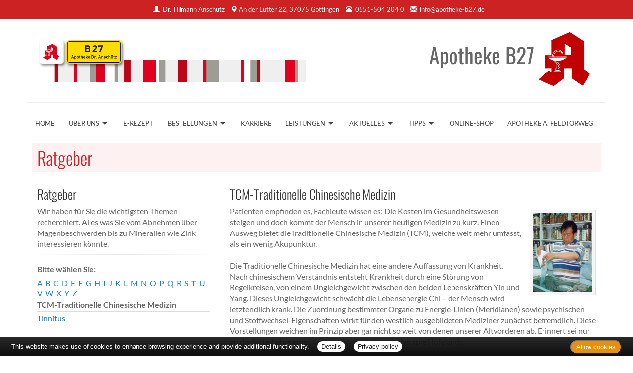

--- FILE ---
content_type: text/html; charset=UTF-8
request_url: https://www.apotheke-b27.de/apotheke/ratgeber/46.htm?bsNr=20
body_size: 7217
content:

<!DOCTYPE html>
<html lang="de">
<head>
<meta charset="UTF-8">
<meta name="viewport" content="width=device-width, initial-scale=1.0">
<title>Ratgeber | Apotheke B27, Göttingen</title><meta name="robots" content="index, follow" />
<meta name="description" content="Ihre Apotheke mit persönlicher Beratung, umfangreichem Service und hochwertigen Produkten für Gesundheit und Wohlbefinden. Wir freuen uns auf Ihren Besuch!" />
<meta name="author" content="meXXart GbR, Dessau" />
<meta name="page-topic" content="Apotheke, Gesundheit, Krankheit, Medikamente, Gesundheitsberatung" />
<meta name="page-type" content="Apothekenangebote und Informationen zur Gesunderhaltung" />
<meta name="format-detection" content="telephone=no">

<link rel="stylesheet" type="text/css" href="https://www.aposolutions.com/generell/plugins/bootstrap3/css/bootstrap.min.css" />

<link rel="stylesheet" type="text/css" href="https://www.aposolutions.com/generell/styles/common/vx4.css?11" />
<link rel="stylesheet" type="text/css" href="https://www.aposolutions.com/generell/styles/vx4_0007/style.css?3" />
<link rel="stylesheet" type="text/css" href="https://www.aposolutions.com/generell/plugins/jquery/jquery-ui.css"/>
<link rel="stylesheet" type="text/css" href="https://www.aposolutions.com/generell/inc/modul/common/plugins/scrolltotop/css/ui.totop.css" />
<link rel="stylesheet" type="text/css" href="https://www.aposolutions.com/generell/inc/modul/common/plugins/swipebox/css/swipebox.min.css">
   
<link rel="stylesheet" type="text/css" href="https://www.aposolutions.com/generell/plugins/fontawesome/css/all.min.css" />
<link rel="shortcut icon" type="image/x-icon" href="/favicon.ico"  />
<link rel="shortcut icon" sizes="196x196" href="https://www.aposolutions.com/generell/pix/common/system/touch-icon.png">
<link rel="apple-touch-icon" sizes="180x180" href="https://www.aposolutions.com/generell/pix/common/system/apple-touch-icon.png">


<script type="text/javascript" src="https://www.aposolutions.com/generell/plugins/jquery/jquery-1.12.4.min.js"></script>
<script type="text/javascript" src="https://www.aposolutions.com/generell/plugins/jquery/jquery-ui.js" ></script>
<script type="text/javascript" src="https://www.aposolutions.com/generell/inc/modul/common/plugins/scrolltotop/js/jquery.ui.totop.min.js"></script>
<script type="text/javascript" src="https://www.aposolutions.com/generell/inc/modul/common/plugins/scrollto/jquery.scrollTo.min.js"></script>
<script type="text/javascript" src="https://www.aposolutions.com/generell/inc/modul/common/plugins/swipebox/js/jquery.swipebox.min.js"></script> 
<script type="text/javascript" src="https://www.aposolutions.com/generell/plugins/lazyload/jquery.lazy.min.js"></script>

<script type="text/javascript">
$(document).ready(function() {
    $().UItoTop({ easingType: 'easeOutQuart' });
});

	 $(function() {
        $('.lazy').lazy({
          effect: "fadeIn",
          effectTime: 1000,
          threshold: 0
        });
    });
	
(function($) {
	$('.swipebox').swipebox({useCSS : true,});
} )(jQuery);

</script>
<script language="JavaScript" src="https://www.aposolutions.com/generell/inc/modul/common/scripts.js" type="text/javascript"></script>
</head>
<body class="ratgeber" >
<div class="overlay"></div>
<div id="header-top">
   <div id="header-top-inner">
      <a id="kontakt-trigger"><span class="glyphicon glyphicon-info-sign glyphicon-space"></span> Kontakt</a>
      <address id="header-address">
   <span class="glyphicon glyphicon-user glyphicon-space"></span> <a href="/apotheke/team.htm">Dr. Tillmann Anschütz</a> <br class="visible-xs visible-sm">
   <span class="glyphicon glyphicon-map-marker"></span> <a href="/apotheke/lageplan.htm">An der Lutter 22, 37075 Göttingen</a> <br class="visible-xs visible-sm">
   <span class="glyphicon glyphicon-phone-alt glyphicon-space"></span> <span id="telefon-mobil"><a href="tel:0551-504 204 0">0551-504 204 0</a></span> <span id="telefon-desktop">0551-504 204 0</span> <br class="visible-xs visible-sm">
   <span class="glyphicon glyphicon-envelope glyphicon-space"></span>
   
   <script type="text/javascript">
   var aaaa = "<a href='mailto:";
   var bbbb = "info";
   var cccc = "apotheke-b27.de";
   var dddd = "' class='email'>";
   var eeee = "</a>";
   document.write(aaaa+bbbb+"@"+cccc+dddd+bbbb+"@"+cccc+eeee);
   </script>
      <p class="visible-xs"><a class='btn btn-small btn-default' href="https://www.aposolutions.com/tools/vcard/?id=44829"><i class="fas fa-address-book" aria-hidden="true"></i> Kontakt speichern</a></p>
   </address>
   
   </div>
</div>

<header id="header">
   <div id="pagetitle">
   <div class="container">
      <div class="row">
         <div class="col-lg-6" id="pagetitle-logo"><a href="/"  title="zur Startseite"><img src="/pix/logo.png" id="logo" /></a></div>
         <div class="col-lg-6" id="pagetitle-logo2"><span id="pagetitle-aponame">Apotheke B27</span><img id="logo2" src="https://www.aposolutions.com/generell/pix/vx4_0007/a.png"></div>
      </div></div>
   </div>
   <link rel="stylesheet" type="text/css" href="https://www.aposolutions.com/generell/inc/modul/common/plugins/oc/oc.css" />
<script>
$(function() {
    var html = $('html, body'),
        navContainer = $('.nav-container'),
        navToggle = $('.nav-toggle'),
        navDropdownToggle = $('.has-dropdown');

    // Nav toggle
    navToggle.on('click', function(e) {
        var $this = $(this);
        e.preventDefault();
        $this.toggleClass('is-active');
        navContainer.toggleClass('is-visible');
        html.toggleClass('nav-open');
		  $('#kontakt-trigger').toggle();
    });
  
    // Nav dropdown toggle
    navDropdownToggle.on('click', function() {
        var $this = $(this);
        $this.toggleClass('is-active').children('ul').toggleClass('is-visible');
    });
  
    // Prevent click events from firing on children of navDropdownToggle
    navDropdownToggle.on('click', '*', function(e) {
        e.stopPropagation();
    });
});
</script>

<nav class="nav" role="navigation">

<div class="wrapper wrapper-flush">
   <button class="nav-toggle" aria-label="Menü öffnen">
   <div class="icon-menu"> <span class="line line-1"></span> <span class="line line-2"></span> <span class="line line-3"></span> </div>
   </button>

<div class="nav-container">
<ul class="nav-menu menu">
<li class="menu-item"><a class='menu-link' href='/apotheke/willkommen.htm'>Home</a></li>
<li class="menu-item has-dropdown"><a class='menu-link' href='#'>Über uns</a>  <ul class="nav-dropdown menu"><li class="menu-item"><a class='menu-link' href='/apotheke/lageplan.htm'>&Ouml;ffnungszeiten und Lageplan</a></li>
<li class="menu-item"><a class='menu-link' href='/apotheke/team.htm'>Unser Team</a></li>
<li class="menu-item"><a class='menu-link' href='/apotheke/bestellung.htm'>Bestellungen</a></li>
</ul>
</li>
<li class="menu-item"><a class='menu-link' href='/apotheke/erezept.htm'>E-Rezept</a></li>
<li class="menu-item has-dropdown"><a class='menu-link' href='#'>Bestellungen</a>  <ul class="nav-dropdown menu"><li class="menu-item"><a class='menu-link' href='/apotheke/bestellung.htm'>Bestellung per Formular</a></li>
<li class="menu-item"><a class='menu-link' href='/apotheke/bestellung_app.htm'>Bestellung via App</a></li>
<li class="menu-item"><a class='menu-link' href='/apotheke/rezept.htm'>Rezept einlösen</a></li>
</ul>
</li>
<li class="menu-item"><a class='menu-link' href='/apotheke/karriere.htm'>Karriere</a></li>
<li class="menu-item has-dropdown"><a class='menu-link' href='#'>Leistungen</a>  <ul class="nav-dropdown menu"><li class="menu-item"><a class='menu-link' href='/apotheke/medikationsmanagment.htm'>Medikationsmanagment</a></li>
<li class="menu-item"><a class='menu-link' href='/apotheke/bandagen.htm'>Kompressionsstrümpfe/ Bandagen</a></li>
<li class="menu-item"><a class='menu-link' href='/apotheke/blutdruckmessung.htm'>Blutdruck- / Blutzuckermessung  </a></li>
<li class="menu-item"><a class='menu-link' href='/apotheke/schwangerschaft.htm'>Schwangerschaft</a></li>
<li class="menu-item"><a class='menu-link' href='/apotheke/hautpflege.htm'>Hautpflege der Extraklasse</a></li>
<li class="menu-item"><a class='menu-link' href='/apotheke/rezepturen.htm'>Herstellung von Rezepturen</a></li>
<li class="menu-item"><a class='menu-link' href='/apotheke/zeitschriften.htm'>Zeitschriften</a></li>
<li class="menu-item"><a class='menu-link' href='/apotheke/verleih.htm'>Verleih</a></li>
<li class="menu-item"><a class='menu-link' href='/apotheke/services.htm'>Weitere Services</a></li>
</ul>
</li>
<li class="menu-item has-dropdown"><a class='menu-link' href='#'>Aktuelles</a>  <ul class="nav-dropdown menu"><li class="menu-item has-dropdown"><a class='menu-link' href='/apotheke/apothekentaler.htm'>Unser Apothekentaler</a>  <ul class="nav-dropdown menu"><li class="menu-item"><a class='menu-link' href='/apotheke/neue_praemien.htm'>Neue Talerprämien</a></li>
<li class="menu-item"><a class='menu-link' href='/apotheke/elektrogeraete.htm'>Elektrogeräte</a></li>
<li class="menu-item"><a class='menu-link' href='/apotheke/kids.htm'>Kids & Co</a></li>
<li class="menu-item"><a class='menu-link' href='/apotheke/reisenthel_kids.htm'>Reisenthel Kids</a></li>
<li class="menu-item"><a class='menu-link' href='/apotheke/taschen.htm'>Frauen und Taschen</a></li>
<li class="menu-item"><a class='menu-link' href='/apotheke/rice.htm'>RICE Bunt & Praktisch</a></li>
<li class="menu-item"><a class='menu-link' href='/apotheke/kueche_kochen.htm'>Küche & Kochen</a></li>
<li class="menu-item"><a class='menu-link' href='/apotheke/schoen_nuetzlich.htm'>Schön & Nützlich</a></li>
<li class="menu-item"><a class='menu-link' href='/apotheke/kaethe_kruse.htm'>Käthe Kruse</a></li>
<li class="menu-item"><a class='menu-link' href='/apotheke/partnerangebote.htm'>Partnerprämien</a></li>
</ul>
</li>
<li class="menu-item"><a class='menu-link' href='/apotheke/angebotsflyer.htm'>Aktuelle Angebote</a></li>
<li class="menu-item"><a class='menu-link' href='/apotheke/aktionen.htm'>Aktuelle Aktionen</a></li>
</ul>
</li>
<li class="menu-item has-dropdown"><a class='menu-link' href='#'>Tipps</a>  <ul class="nav-dropdown menu"><li class="menu-item"><a class='menu-link' href='/apotheke/ratgeber/1.htm'>Ratgeber</a></li>
<li class="menu-item"><a class='menu-link' href='/apotheke/monatsthema.htm'>Thema des Monats</a></li>
<li class="menu-item"><a class='menu-link' href='/apotheke/monatspflanze.htm'>Pflanze des Monats</a></li>
<li class="menu-item"><a class='menu-link' href='/apotheke/gelesen.htm'>Für Sie gelesen</a></li>
<li class="menu-item"><a class='menu-link' href='/apotheke/tv_tipps.htm'>TV-Tipps</a></li>
<li class="menu-item"><a class='menu-link' href='/apotheke/heilpflanzen.htm'>Heilpflanzen</a></li>
<li class="menu-item"><a class='menu-link' href='/apotheke/pollenflug.htm'>Pollenflug</a></li>
<li class="menu-item"><a class='menu-link' href='/apotheke/impfungen.htm'>Impfungen</a></li>
<li class="menu-item"><a class='menu-link' href='/apotheke/blutspende.htm'>Blut-/Organspende</a></li>
<li class="menu-item"><a class='menu-link' href='/apotheke/selbsthilfegruppen.htm'>Selbsthilfe</a></li>
<li class="menu-item"><a class='menu-link' href='/apotheke/links.htm'>Interessante Links</a></li>
<li class="menu-item"><a class='menu-link' href='/apotheke/zuzahlungen.htm'>Zuzahlungen</a></li>
<li class="menu-item"><a class='menu-link' href='/apotheke/bmi.htm'>BMI-Rechner</a></li>
</ul>
</li>
<li class="menu-item"><a class='menu-link' href='https://www.meineapotheke.de/shop/apotheke-am-feldtorweg-bovenden-37120/?utm_source=mexxart&utm_medium=link&utm_campaign=shop' target='_blank'>Online-Shop</a></li>
<li class="menu-item"><a class='menu-link' href='http://www.apotheke-bovenden.de' target='_blank'>Apotheke a. Feldtorweg</a></li></ul>
</div>
</div>
</nav><br clear="all">
</header>

<script type="text/javascript">
   $( document ).ready( function () {
      $( '#kontakt-trigger' ).click( function () {
         $( '#header-address' ).toggle( 200 );
      } );
   } )
</script><div id="content">
   <div id="content-wrapper">
   <div class="container">
            <div class="row">
         <div class="col-xs-12"><h1 class="pagename">Ratgeber</h1></div>
      </div>
      <div class="row"><div class="col-md-4 right"><h2>Ratgeber</h2>
<p>Wir haben für Sie die wichtigsten Themen recherchiert. Alles was Sie vom Abnehmen über Magenbeschwerden bis zu Mineralien wie Zink interessieren könnte.</p><hr class='soften'><h3>Bitte wählen Sie:</h3><div class='insetBox'><div class='bsBox' id='bsBox1'><a href='javascript:setBox("bsBlock", "bsBox", 1 ,26);'>A</a></div>
<div class='bsBox' id='bsBox2'><a href='javascript:setBox("bsBlock", "bsBox", 2 ,26);'>B</a></div>
<div class='bsBox' id='bsBox3'><a href='javascript:setBox("bsBlock", "bsBox", 3 ,26);'>C</a></div>
<div class='bsBox' id='bsBox4'><a href='javascript:setBox("bsBlock", "bsBox", 4 ,26);'>D</a></div>
<div class='bsBox' id='bsBox5'><a href='javascript:setBox("bsBlock", "bsBox", 5 ,26);'>E</a></div>
<div class='bsBox' id='bsBox6'><a href='javascript:setBox("bsBlock", "bsBox", 6 ,26);'>F</a></div>
<div class='bsBox' id='bsBox7'><a href='javascript:setBox("bsBlock", "bsBox", 7 ,26);'>G</a></div>
<div class='bsBox' id='bsBox8'><a href='javascript:setBox("bsBlock", "bsBox", 8 ,26);'>H</a></div>
<div class='bsBox' id='bsBox9'><a href='javascript:setBox("bsBlock", "bsBox", 9 ,26);'>I</a></div>
<div class='bsBox' id='bsBox10'><a href='javascript:setBox("bsBlock", "bsBox", 10 ,26);'>J</a></div>
<div class='bsBox' id='bsBox11'><a href='javascript:setBox("bsBlock", "bsBox", 11 ,26);'>K</a></div>
<div class='bsBox' id='bsBox12'><a href='javascript:setBox("bsBlock", "bsBox", 12 ,26);'>L</a></div>
<div class='bsBox' id='bsBox13'><a href='javascript:setBox("bsBlock", "bsBox", 13 ,26);'>M</a></div>
<div class='bsBox' id='bsBox14'><a href='javascript:setBox("bsBlock", "bsBox", 14 ,26);'>N</a></div>
<div class='bsBox' id='bsBox15'><a href='javascript:setBox("bsBlock", "bsBox", 15 ,26);'>O</a></div>
<div class='bsBox' id='bsBox16'><a href='javascript:setBox("bsBlock", "bsBox", 16 ,26);'>P</a></div>
<div class='bsBox' id='bsBox17'><a href='javascript:setBox("bsBlock", "bsBox", 17 ,26);'>Q</a></div>
<div class='bsBox' id='bsBox18'><a href='javascript:setBox("bsBlock", "bsBox", 18 ,26);'>R</a></div>
<div class='bsBox' id='bsBox19'><a href='javascript:setBox("bsBlock", "bsBox", 19 ,26);'>S</a></div>
<div class='bsBox' id='bsBox20' style='font-weight:bold;'><a href='javascript:setBox("bsBlock", "bsBox", 20 ,26);'>T</a></div>
<div class='bsBox' id='bsBox21'><a href='javascript:setBox("bsBlock", "bsBox", 21 ,26);'>U</a></div>
<div class='bsBox' id='bsBox22'><a href='javascript:setBox("bsBlock", "bsBox", 22 ,26);'>V</a></div>
<div class='bsBox' id='bsBox23'><a href='javascript:setBox("bsBlock", "bsBox", 23 ,26);'>W</a></div>
<div class='bsBox' id='bsBox24'><a href='javascript:setBox("bsBlock", "bsBox", 24 ,26);'>X</a></div>
<div class='bsBox' id='bsBox25'><a href='javascript:setBox("bsBlock", "bsBox", 25 ,26);'>Y</a></div>
<div class='bsBox' id='bsBox26'><a href='javascript:setBox("bsBlock", "bsBox", 26 ,26);'>Z</a></div>
<br clear='left' />
<div id='bsBlock1' class='bsBlock'>
<br /><span class='buchstabe'>A</span> <strong>wie: </strong><br /><br />
<p class='gtipps-line' id='firstEntryGtipps'><a href='/apotheke/ratgeber/1.htm?bsNr=1'>Abnehmen</a></p>
<p class='gtipps-line'><a href='/apotheke/ratgeber/67.htm?bsNr=1'>Allergien</a></p>
<p class='gtipps-line'><a href='/apotheke/ratgeber/42.htm?bsNr=1'>Angstkrankheiten</a></p>
<p class='gtipps-line'><a href='/apotheke/ratgeber/41.htm?bsNr=1'>Aromatherapie</a></p>
<p class='gtipps-line'><a href='/apotheke/ratgeber/43.htm?bsNr=1'>Arterienverkalkung</a></p>
</div>

<div id='bsBlock2' class='bsBlock'>
<p class='gtipps-line'><a href='/apotheke/ratgeber/2.htm?bsNr=2'>Biotin</a></p>
<p class='gtipps-line'><a href='/apotheke/ratgeber/3.htm?bsNr=2'>Blähungen</a></p>
<p class='gtipps-line'><a href='/apotheke/ratgeber/4.htm?bsNr=2'>Bluthochdruck</a></p>
<p class='gtipps-line'><a href='/apotheke/ratgeber/30.htm?bsNr=2'>Borreliose</a></p>
</div>

<div id='bsBlock3' class='bsBlock'>
<p class='gtipps-line'><a href='/apotheke/ratgeber/25.htm?bsNr=3'>Cholesterin</a></p>
</div>

<div id='bsBlock4' class='bsBlock'>
<p class='gtipps-line'><a href='/apotheke/ratgeber/5.htm?bsNr=4'>Diabetes</a></p>
<p class='gtipps-line'><a href='/apotheke/ratgeber/6.htm?bsNr=4'>Durchfall</a></p>
</div>

<div id='bsBlock5' class='bsBlock'>
<p class='gtipps-line'><a href='/apotheke/ratgeber/64.htm?bsNr=5'>Ernährung, gesunde</a></p>
<p class='gtipps-line'><a href='/apotheke/ratgeber/48.htm?bsNr=5'>Erntekrätze</a></p>
</div>

<div id='bsBlock6' class='bsBlock'>
<p class='gtipps-line'><a href='/apotheke/ratgeber/38.htm?bsNr=6'>Fernreisen</a></p>
<p class='gtipps-line'><a href='/apotheke/ratgeber/31.htm?bsNr=6'>FSME</a></p>
<p class='gtipps-line'><a href='/apotheke/ratgeber/49.htm?bsNr=6'>Fuchsbandwurm</a></p>
<p class='gtipps-line'><a href='/apotheke/ratgeber/7.htm?bsNr=6'>Fußpilz</a></p>
</div>

<div id='bsBlock7' class='bsBlock'>
<p class='gtipps-line'><a href='/apotheke/ratgeber/50.htm?bsNr=7'>Gicht</a></p>
<p class='gtipps-line'><a href='/apotheke/ratgeber/33.htm?bsNr=7'>Grippe/Grippaler Infekt</a></p>
</div>

<div id='bsBlock8' class='bsBlock'>
<p class='gtipps-line'><a href='/apotheke/ratgeber/55.htm?bsNr=8'>Halsschmerzen</a></p>
<p class='gtipps-line'><a href='/apotheke/ratgeber/44.htm?bsNr=8'>Hämorrhoiden</a></p>
<p class='gtipps-line'><a href='/apotheke/ratgeber/36.htm?bsNr=8'>Hausapotheke</a></p>
<p class='gtipps-line'><a href='/apotheke/ratgeber/35.htm?bsNr=8'>Heilfasten</a></p>
<p class='gtipps-line'><a href='/apotheke/ratgeber/8.htm?bsNr=8'>Heuschnupfen</a></p>
<p class='gtipps-line'><a href='/apotheke/ratgeber/51.htm?bsNr=8'>Hitzschlag</a></p>
<p class='gtipps-line'><a href='/apotheke/ratgeber/53.htm?bsNr=8'>Homöopathika</a></p>
<p class='gtipps-line'><a href='/apotheke/ratgeber/54.htm?bsNr=8'>Hühnereiweiß-Allergie</a></p>
</div>

<div id='bsBlock9' class='bsBlock'>
<p class='gtipps-line'><a href='/apotheke/ratgeber/34.htm?bsNr=9'>Influenza</a></p>
</div>

<div id='bsBlock10' class='bsBlock'>
<p class='gtipps-line'><a href='/apotheke/ratgeber/9.htm?bsNr=10'>Jodmangel</a></p>
</div>

<div id='bsBlock11' class='bsBlock'>
<p class='gtipps-line'><a href='/apotheke/ratgeber/10.htm?bsNr=11'>Karies</a></p>
<p class='gtipps-line'><a href='/apotheke/ratgeber/59.htm?bsNr=11'>Kopfläuse</a></p>
<p class='gtipps-line'><a href='/apotheke/ratgeber/58.htm?bsNr=11'>Kopfschuppen</a></p>
<p class='gtipps-line'><a href='/apotheke/ratgeber/12.htm?bsNr=11'>Krebs</a></p>
</div>

<div id='bsBlock12' class='bsBlock'>
<p class='gtipps-line'><a href='/apotheke/ratgeber/60.htm?bsNr=12'>Lycopin</a></p>
</div>

<div id='bsBlock13' class='bsBlock'>
<p class='gtipps-line'><a href='/apotheke/ratgeber/13.htm?bsNr=13'>Magenverstimmung</a></p>
<p class='gtipps-line'><a href='/apotheke/ratgeber/14.htm?bsNr=13'>Magnesium</a></p>
<p class='gtipps-line'><a href='/apotheke/ratgeber/63.htm?bsNr=13'>Medikamenten-Einnahme, optimierte</a></p>
<p class='gtipps-line'><a href='/apotheke/ratgeber/15.htm?bsNr=13'>Migräne</a></p>
</div>

<div id='bsBlock14' class='bsBlock'>
<p class='gtipps-line'><a href='/apotheke/ratgeber/70.htm?bsNr=14'>Nagelpilz</a></p>
</div>

<div id='bsBlock15' class='bsBlock'>
<p class='gtipps-line'><a href='/apotheke/ratgeber/16.htm?bsNr=15'>Osteoporose</a></p>
</div>

<div id='bsBlock16' class='bsBlock'>
<p class='gtipps-line'><a href='/apotheke/ratgeber/40.htm?bsNr=16'>Pollenallergie</a></p>
</div>

<div id='bsBlock17' class='bsBlock'>
<p class='gtipps-line'><a href='/apotheke/ratgeber/71.htm?bsNr=17'>QMS - Qualitäts Management System</a></p>
</div>

<div id='bsBlock18' class='bsBlock'>
<p class='gtipps-line'><a href='/apotheke/ratgeber/39.htm?bsNr=18'>Reiseapotheke</a></p>
<p class='gtipps-line'><a href='/apotheke/ratgeber/17.htm?bsNr=18'>Reiseübelkeit</a></p>
<p class='gtipps-line'><a href='/apotheke/ratgeber/61.htm?bsNr=18'>Riechstörungen</a></p>
<p class='gtipps-line'><a href='/apotheke/ratgeber/57.htm?bsNr=18'>Rückenschmerzen</a></p>
</div>

<div id='bsBlock19' class='bsBlock'>
<p class='gtipps-line'><a href='/apotheke/ratgeber/45.htm?bsNr=19'>Schimmelpilzallergie</a></p>
<p class='gtipps-line'><a href='/apotheke/ratgeber/18.htm?bsNr=19'>Schlaganfall</a></p>
<p class='gtipps-line'><a href='/apotheke/ratgeber/19.htm?bsNr=19'>Schnupfen</a></p>
<p class='gtipps-line'><a href='/apotheke/ratgeber/62.htm?bsNr=19'>Schröpfen</a></p>
<p class='gtipps-line'><a href='/apotheke/ratgeber/20.htm?bsNr=19'>Selen</a></p>
<p class='gtipps-line'><a href='/apotheke/ratgeber/21.htm?bsNr=19'>Sodbrennen</a></p>
<p class='gtipps-line'><a href='/apotheke/ratgeber/22.htm?bsNr=19'>Sonnenschutz</a></p>
<p class='gtipps-line'><a href='/apotheke/ratgeber/52.htm?bsNr=19'>Sonnenstich</a></p>
<p class='gtipps-line'><a href='/apotheke/ratgeber/68.htm?bsNr=19'>Sportunfälle</a></p>
</div>

<div id='bsBlock20'>
<p class='gtipps-line'><strong>TCM-Traditionelle Chinesische Medizin</strong></p>
<p class='gtipps-line'><a href='/apotheke/ratgeber/56.htm?bsNr=20'>Tinnitus</a></p>
</div>

<div id='bsBlock21' class='bsBlock'>
<p class='gtipps-line'><a href='/apotheke/ratgeber/47.htm?bsNr=21'>Uebersäuerung</a></p>
</div>

<div id='bsBlock22' class='bsBlock'>
<p class='gtipps-line'><a href='/apotheke/ratgeber/11.htm?bsNr=22'>Venenleiden</a></p>
<p class='gtipps-line'><a href='/apotheke/ratgeber/69.htm?bsNr=22'>Verletzungen</a></p>
<p class='gtipps-line'><a href='/apotheke/ratgeber/23.htm?bsNr=22'>Vitamine</a></p>
</div>

<div id='bsBlock23' class='bsBlock'>
<p class='gtipps-line'><a href='/apotheke/ratgeber/73.htm?bsNr=23'>Wasserblasen</a></p>
<p class='gtipps-line'><a href='/apotheke/ratgeber/72.htm?bsNr=23'>Wunden</a></p>
</div>

<div id='bsBlock24' class='bsBlock'>
<p class='gtipps-line'><a href='/apotheke/ratgeber/75.htm?bsNr=24'>X-rays</a></p>
</div>

<div id='bsBlock25' class='bsBlock'>
<p class='gtipps-line'><a href='/apotheke/ratgeber/74.htm?bsNr=25'>Yoga</a></p>
</div>

<div id='bsBlock26' class='bsBlock'>
<p class='gtipps-line'><a href='/apotheke/ratgeber/32.htm?bsNr=26'>Zecken</a></p>
<p class='gtipps-line'><a href='/apotheke/ratgeber/24.htm?bsNr=26'>Zink</a></p>
</div>

<br class='clearing' /></div>
</div><div class="col-md-8 "><h2>TCM-Traditionelle Chinesische Medizin</h2><img data-src='https://www.aposolutions.com/generell/pix/common/all/tpl_tcm.jpg' alt='Bild: meXXart pohl & veith GbR' title='' class='lazy pic picFloated'>
Patienten empfinden es, Fachleute wissen es: Die Kosten im Gesundheitswesen steigen und doch kommt der Mensch in unserer heutigen Medizin zu kurz. Einen Ausweg bietet dieTraditionelle Chinesische Medizin (TCM), welche weit mehr umfasst, als ein wenig Akupunktur.<br /><br />Die Traditionelle Chinesische Medizin hat eine andere Auffassung von Krankheit. Nach chinesischem Verständnis entsteht Krankheit durch eine Störung von Regelkreisen, von einem Ungleichgewicht zwischen den beiden Lebenskräften Yin und Yang. Dieses Ungleichgewicht schwächt die Lebensenergie Chi – der Mensch wird letztendlich krank. Die Zuordnung bestimmter Organe zu Energie-Linien (Meridianen) sowie psychischen und Stoffwechsel-Eigenschaften wirkt für den westlich ausgebildeten Mediziner zunächst befremdlich. Diese Vorstellungen weichen im Prinzip aber gar nicht so weit von denen unserer Altvorderen ab. Erinnert sei nur an die Säfte-Lehre eines Galen oder die Ordnungstherapie Hufelands.<br /><br />Traditionelle Chinesische Medizin betrachtet den ganzen Menschen und nicht ein einzelnes krankes Organ. Die Anamnese dauert mindestens eine Stunde. Hier wird nicht nur das aktuelle Beschwerde-Bild des Patienten festgestellt, sondern von der Familiengeschichte über Fühlen und Empfinden bis zur Lebensweise alles angesprochen, was den Menschen ausmacht. Alle relevanten Einflussfaktoren werden geprüft, denn diese spiegeln sich in der physischen und psychischen Konstitution – im schlimmsten Fall in Form von Krankheiten - des Patienten wider. In der modernen Schulmedizin kommt das einfach zu kurz.<br /><br />Bekanntester Teil der TCM-Therapie ist die Akupunktur. Gleichermaßen wichtig und wirkungsvoll sind jedoch die spezielle Art der Manualtherapie, Tuina genannt, die langsamen Bewegungen und Atemtechnik des Chi Gong beziehungsweise Tai Chi sowie die Anwendung von Heilkräutern, also Phytotherapie.<br /><br />In der Therapie erweist sich TCM bei chronischen Leiden, allem voran Schmerzzuständen, der Schulmedizin im Vorteil. Auch Krankheiten, bei denen es noch nicht zu organischen Veränderungen gekommen ist, etwa Allergien, Hypertonie und Stress-bedingten Problemen, leistet die chinesische Medizin viel. Gute Therapie-Erfolge gibt es auch bei diversen Haut-Krankheiten, beispielsweise Akne und Neurodermitis. Selbst viele der schwerwiegenden Begleitsymptome eines Tumor-Leidens oder dessen Therapie – Gewichtsverlust, Appetitlosigkeit, Übelkeit et cetera – kann TCM lindern.<br /><br />Echte Grenzen ergeben sich für die TCM bei ernsthaften Erkrankungen wie organischen Veränderungen, insulinpflichtigem Diabetes, Krebs. </div></div>
           </div>
   </div>
</div>

<footer id="footer">
    <div id="footer-wrapper"><div class="container">
<div class="row">
   <div class="col-sm-12" id="servicemenu-wrapper">
      <ul id="servicemenu">
         <li class="firstMP"><a href="/">Home</a></li>
         <li><a href='/apotheke/kontakt.htm'>Kontakt</a></li><li><a href='/apotheke/sitemap.htm'>Sitemap</a></li><li><a href='/apotheke/datenschutz.htm'>Datenschutz</a></li><li><a href='/apotheke/datenschutz.htm#verbraucherrechte'>Verbraucherrechte</a></li><li><a href='/apotheke/barrierefreiheit.htm'>Barrierefreiheit</a></li><li><a href='/apotheke/impressum.htm'>Impressum</a></li>      </ul>
   </div>
</div>
<div class="row">
   <div class="col-sm-12">
   <span class="textHighlighter1">Bei Arzneimitteln: Zu Risiken und Nebenwirkungen lesen Sie die Packungsbeilage und fragen Sie Ihre Ärztin, Ihren Arzt oder in Ihrer Apotheke. Bei Tierarzneimitteln: Zu Risiken und Nebenwirkungen lesen Sie die Packungsbeilage und fragen Sie Ihre Tierärztin, Ihren Tierarzt oder in Ihrer Apotheke. Nur solange Vorrat reicht. Irrtum vorbehalten. Alle Preise inkl. MwSt. * Sparpotential gegenüber der unverbindlichen Preisempfehlung des Herstellers (UVP) oder der unverbindlichen Herstellermeldung des Apothekenverkaufspreises (UAVP) an die Informationsstelle für Arzneispezialitäten (IFA GmbH) / nur bei rezeptfreien Produkten außer Büchern. UVP = Unverbindliche Preisempfehlung des Herstellers (UVP). AVP = Apothekenverkaufspreis (AVP). Der AVP ist keine unverbindliche Preisempfehlung der Hersteller. Der AVP ist ein von den Apotheken selbst in Ansatz gebrachter Preis für rezeptfreie Arzneimittel, der in der Höhe dem für Apotheken verbindlichen Arzneimittel Abgabepreis entspricht, zu dem eine Apotheke in bestimmten Fällen das Produkt mit der gesetzlichen Krankenversicherung abrechnet. Im Gegensatz zum AVP ist die gebräuchliche UVP eine Empfehlung der Hersteller.</span>
   </div>
</div>
</div>
<br></div>
</footer>
  
<script type="text/javascript" src="https://www.aposolutions.com/generell/inc/modul/common/plugins/cookiebar/cookiebar.js?always=1&showPolicyLink=1&privacyPage=%2Fapotheke%2Fdatenschutz.htm"></script>
   <script>
      $( function () {
         $( '.cbutton, .slidebox, #overlay' ).click( function () {
            $( '.slideboxState1' ).toggleClass( "slideboxState2", 500, 'easeInCirc' );
            $( '#overlay' ).fadeToggle( 600 );
         });
         });
         
      $( function () {
         $( '.cbuttonState1' ).hover( function () {
            $(this).toggleClass( "cbuttonState2", 400, 'easeInCirc' );
         });
         });

   </script>
   <div id="overlay"></div>
   <div class="cbutton cbuttonState1" role="navigation">Kontakt // Öffnungszeiten </div>
   <div class="slidebox slideboxState1">
      <div class="row">
         <div class="col-md-6 aussenborder">
            <div class="slidebox-inner1">
               <h2>Apotheke B27</h2>Dr. Tillmann Anschütz<br>Fachapotheker für Offizinpharmazie<br>An der Lutter 22<br />37075 Göttingen<br><br><i class="far fa-phone"></i> <a href="tel:0551-504 204 0">0551-504 204 0</a><br /><i class="far fa-fax"></i> 0551-504 204 20<br><i class="fab fa-whatsapp"></i> <a href="tel:+495515042040">+495515042040</a><br /><i class="far fa-envelope"></i>
   <script type="text/javascript">
   var aaaa = "<a href='mailto:";
   var bbbb = "info";
   var cccc = "apotheke-b27.de";
   var dddd = "' class='email'>";
   var eeee = "</a>";
   document.write(aaaa+bbbb+"@"+cccc+dddd+bbbb+"@"+cccc+eeee);
   </script>
               </div>
         </div>
         <div class="col-md-6">
            <div class="slidebox-inner2">
               <p class="d-block d-md-none">
                  <h2>&Ouml;ffnungszeiten</h2><p><strong>Montag - Freitag:</strong><br>8.30 Uhr - 19.00 Uhr</p><p><strong>Samstag:</strong><br>9.00 Uhr - 18.00 Uhr</p><a href="notdienst.htm" class="btn btn-small btn-danger" id="openingButton2">Notdienstplan</a>



            </div>
         </div>
      </div>
      <div class="row slidebox-button-wrapper">
         <div class="col-md-6">
            <p><a class="btn-type1" id="button-lageplan" href="/apotheke/lageplan.htm"><i class="far fa-map-marker-plus"></i> So finden Sie uns</a></p>
         </div>
         <div class="col-md-6">
            <p><a class="btn-type1" id="button-notdienst" href="/apotheke/notdienst.htm"><i class="fal fa-hand-holding-medical"></i> Notdienstplan</a></p>
         </div>
      </div>
   </div>   </body>
</html>

